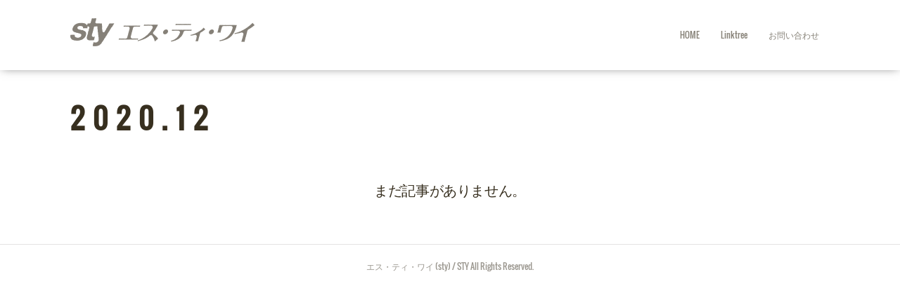

--- FILE ---
content_type: text/html; charset=utf-8
request_url: https://www.styjp.com/posts/archives/2020/12
body_size: 8187
content:
<!doctype html>

            <html lang="ja" data-reactroot=""><head><meta charSet="UTF-8"/><meta http-equiv="X-UA-Compatible" content="IE=edge"/><meta name="viewport" content="width=device-width,user-scalable=no,initial-scale=1.0,minimum-scale=1.0,maximum-scale=1.0"/><title data-react-helmet="true">2020年12月の記事一覧 | エス・ティ・ワイ (sty)</title><link data-react-helmet="true" rel="canonical" href="https://www.styjp.com/posts/archives/2020/12"/><meta name="description" content="2020年12月の一覧。"/><meta name="google-site-verification" content="giwAmT-MusiaBbio6LTuplxVKeTgI5QeCH5g7FE6EFI"/><meta property="fb:app_id" content="522776621188656"/><meta property="og:url" content="https://www.styjp.com/posts/archives/2020/12"/><meta property="og:type" content="website"/><meta property="og:title" content="2020年12月の記事"/><meta property="og:description" content="2020年12月の一覧。"/><meta property="og:image" content="https://cdn.amebaowndme.com/madrid-prd/madrid-web/images/sites/15194/80d20429d0b520ccd69505abbc16618d_6651780ebac4cfd1872ecbccde041161.png"/><meta property="og:site_name" content="エス・ティ・ワイ (sty)"/><meta property="og:locale" content="ja_JP"/><meta name="twitter:card" content="summary"/><meta name="twitter:site" content="@amebaownd"/><meta name="twitter:creator" content="@STYjp"/><meta name="twitter:title" content="2020年12月の記事 | エス・ティ・ワイ (sty)"/><meta name="twitter:description" content="2020年12月の一覧。"/><meta name="twitter:image" content="https://cdn.amebaowndme.com/madrid-prd/madrid-web/images/sites/15194/e961d867015bcb350e4e2fbd3572f57c_fd06d901dfaccdf37533cf0761344a7b.jpg"/><link rel="alternate" type="application/rss+xml" title="エス・ティ・ワイ (sty)" href="https://www.styjp.com/rss.xml"/><link rel="alternate" type="application/atom+xml" title="エス・ティ・ワイ (sty)" href="https://www.styjp.com/atom.xml"/><link rel="sitemap" type="application/xml" title="Sitemap" href="/sitemap.xml"/><link href="https://static.amebaowndme.com/madrid-frontend/css/user.min-a66be375c.css" rel="stylesheet" type="text/css"/><link href="https://static.amebaowndme.com/madrid-frontend/css/cell/index.min-a66be375c.css" rel="stylesheet" type="text/css"/><link rel="icon" href="https://cdn.amebaowndme.com/madrid-prd/madrid-web/images/sites/15194/e3893384c3188d243cbdfa91c94dff7c_056cc9f92970cbddd3420766a22c78d2.png?height=32&amp;width=32&amp;origin=as-stat"/><link rel="apple-touch-icon" href="https://cdn.amebaowndme.com/madrid-prd/madrid-web/images/sites/15194/e3893384c3188d243cbdfa91c94dff7c_056cc9f92970cbddd3420766a22c78d2.png?height=180&amp;width=180"/><style id="site-colors" charSet="UTF-8">.u-nav-clr {
  color: #878278;
}
.u-nav-bdr-clr {
  border-color: #878278;
}
.u-nav-bg-clr {
  background-color: #ffffff;
}
.u-nav-bg-bdr-clr {
  border-color: #ffffff;
}
.u-site-clr {
  color: #372f1f;
}
.u-base-bg-clr {
  background-color: #ffffff;
}
.u-btn-clr {
  color: #ffffff;
}
.u-btn-clr:hover,
.u-btn-clr--active {
  color: rgba(255,255,255, 0.7);
}
.u-btn-clr--disabled,
.u-btn-clr:disabled {
  color: rgba(255,255,255, 0.5);
}
.u-btn-bdr-clr {
  border-color: #605c52;
}
.u-btn-bdr-clr:hover,
.u-btn-bdr-clr--active {
  border-color: rgba(96,92,82, 0.7);
}
.u-btn-bdr-clr--disabled,
.u-btn-bdr-clr:disabled {
  border-color: rgba(96,92,82, 0.5);
}
.u-btn-bg-clr {
  background-color: #605c52;
}
.u-btn-bg-clr:hover,
.u-btn-bg-clr--active {
  background-color: rgba(96,92,82, 0.7);
}
.u-btn-bg-clr--disabled,
.u-btn-bg-clr:disabled {
  background-color: rgba(96,92,82, 0.5);
}
.u-txt-clr {
  color: #372f1f;
}
.u-txt-clr--lv1 {
  color: rgba(55,47,31, 0.7);
}
.u-txt-clr--lv2 {
  color: rgba(55,47,31, 0.5);
}
.u-txt-clr--lv3 {
  color: rgba(55,47,31, 0.3);
}
.u-txt-bg-clr {
  background-color: #ebeae8;
}
.u-lnk-clr,
.u-clr-area a {
  color: #605c52;
}
.u-lnk-clr:visited,
.u-clr-area a:visited {
  color: rgba(96,92,82, 0.7);
}
.u-lnk-clr:hover,
.u-clr-area a:hover {
  color: rgba(96,92,82, 0.5);
}
.u-ttl-blk-clr {
  color: #372f1f;
}
.u-ttl-blk-bdr-clr {
  border-color: #372f1f;
}
.u-ttl-blk-bdr-clr--lv1 {
  border-color: #d7d5d2;
}
.u-bdr-clr {
  border-color: #e4e3e2;
}
.u-acnt-bdr-clr {
  border-color: #878278;
}
.u-acnt-bg-clr {
  background-color: #878278;
}
body {
  background-color: #ffffff;
}
blockquote {
  color: rgba(55,47,31, 0.7);
  border-left-color: #e4e3e2;
};</style><style id="user-css" charSet="UTF-8">@media all {
font-family: a-otf-futo-go-b101-pr6n, sans-serif;
}
/* 全体に適用したいCSSを記述してください。
 */
/*
.btn__item {
  border-radius: 24px;
}
*/

.header--hide {
    opacity: 100;
    filter: alpha(opacity=100);
}

.blog-body__text p {margin-bottom:30px !important;}

.row.grid.grid--m.js-row.grid-type--image.grid--col2.grid-mode--undefined{
 padding:0 10px 0; 
}


.global-nav__item>a {
    line-height: 100px;
    display: block;
    padding: 0 15px;
}
.page-container-inner {
    margin-left: auto;
    margin-right: auto;
    max-width: 1080px;
    width: 100%;
}
.page-container__main {
  margin: 0 auto;
  width:100%;
  max-width:none;
}

.page__header{
box-shadow:0px 0px 11px -12px #999999,0px 0px 13px -3px #757575;
}

#mdrd-ccab4ef .page__header {
    margin-top: 0!important;
}


.keyvisual__image{
}


/*
.keyvisual__image {
display:none;
}
.keyvisual__image:after {display:none;
}*/

.grid-type--title {
    max-width: 1080px;
    margin-left: auto;
    margin-right: auto;
}


.row.grid.grid--m.js-row.grid-type--image.grid--col2.grid-mode--undefined{
    max-width: 1080px;
    margin-left: auto;
    margin-right: auto;
  margin-top:50px;
}


.blog-list--list.blog-list--recent.blog-list.blog-list--main {
    max-width: 1080px;
}
.grid-type--text.grid--col1.row.grid.grid--m.js-row {
    max-width: 1080px;
    margin-left: auto;
    margin-right: auto;
}

.grid-type--post.grid--col1.row.grid.grid--m.js-row.grid-mode--summary {
    max-width: 1080px;
    margin-right: auto;
    margin-left: auto;
}

.page__main.page__main--static {
  padding-top: 40px;
}


.grid-type--instagramAlbum.grid--col1.row.grid.grid--m.js-row.grid-mode--summary {
    max-width: 1080px;
    margin-right: auto;
    margin-left: auto;
}
.grid-type--twitterTimeline.grid--col1.row.grid.grid--m.js-row.grid-mode--summary {
    max-width: 1080px;
    margin-left: auto;
    margin-right: auto;
      width: 90%;
}
.js-block.heading-lv2.u-font.u-ttl-blk-bdr-clr.ng-isolate-scope {
    max-width: 1080px;
    margin-left: auto;
    margin-right: auto;
}
.grid-type--text.grid--col2.row.grid.grid--m.js-row {
    max-width: 1080px;
    margin-left: auto;
    margin-right: auto;
}
.grid-type--post.grid--col1.row.grid.grid--m.js-row.grid-mode--main {
    max-width: 1080px;
    margin-left: auto;
    margin-right: auto;
}



.page-container {
    padding: 100px 0px 30px;
}


.header {
    width: 100%;
    height: 100px;
    z-index: 3;
}
.keyvisual {
    margin-top: 100px;
}
.header__logo
{
  margin-top:0px;
  height: 40px;
  line-height: 70px;
  min-width: 150px;
}
.header__inner {
  height:200px;
}


h1, h4
{
font-family: "Oswald", "Oswald","Arial", "ヒラギノ角ゴ ProN W6","HiraKakuProN-W6", sans-serif;
letter-spacing:10px; 
margin-top:40px;
}

.page {
    letter-spacing: -0.03em;
}

.u-nav-clr {
    letter-spacing: 0em;
}

.u-ttl-blk-clr {
    letter-spacing: 0.3em;
}

.heading-lv1__text {
    letter-spacing: 0.3em;
}

.blog-list--list .blog-category, .blog-list--list .blog-date {
    vertical-align: top;
    float: left;
    margin: 8px 20px 0px 0px;
}

.blog-list--list .blog-item--img-show .blog-item__inner {
    display: table;
    table-layout: fixed;
    width: auto;
}
.page-container-blog-detail {
    max-width: 1080px;
    margin: 50px auto 0px;
}




.home .page-container {
    padding-top: 0px;
}

.page__main.page__main--blog {
    padding-top: 50px;
}

.page__main>.grid:last-child {
    padding-bottom: 0;
    padding-top: 0px;
}


.twitter-feed__text-outer {
    overflow: hidden;
    border: solid 1px;
    padding: 10px 20px 10px;
    border-radius: 10px;
    -webkit-border-radius: 10px;
    -moz-border-radius: 10px;
  border-color:rgba(85,51,68, 0.15);
}

.blog-list--magazine .blog-item:nth-child(n)
.blog-item__inner {
  border:none;
  margin-top:0px;
}
.blog-list--magazine .blog-item:nth-child(n) .blog-item__img-inner {
    border-radius: 10px;
    -webkit-border-radius: 10px;
    -moz-border-radius: 10px;
}

.blog-list--magazine .blog-item:nth-child(n) .blog-item__body
{
  height:6.5em;
}

.movie {
    padding-top: 60%;
    position: relative;
    overflow: hidden;
    width: 100%;
    margin: 50px 0 50px;
}

p.twitter-feed__profile-name {
    display: none;
}
.twitter-feed__profile-name, .twitter-feed__screen-name {
    display: none;
}

.twitter-feed__date.u-txt-clr.u-txt-clr--lv2 {
    float: right;
    margin-top: 6px;
}

.twitter-feed__img img {
    max-width: 100%;
    border-radius: 48px;
    -webkit-border-radius: 48px;
    -moz-border-radius: 48px;
}

.album-list__item {
    box-sizing: border-box;
    float: left;
    width: 33%;
    padding: 0;
}

.blog-list--list .blog-item:not(.blog-item--img-show) {
    min-height: 0;
}
;</style><style media="screen and (max-width: 800px)" id="user-sp-css" charSet="UTF-8">/**
 * @media (max-width: 800px)
 * 画面幅が800px以下のスマートフォン、タブレット用のCSSを記述してください。
 */
/*
.btn__item {
  border-radius: 24px;
}
*/

.global-nav__item>a {
    line-height: 60px;
    display: block;
    padding: 0 15px;
}

.header {
    width: 100%;
    height: 60px;
    z-index: 3;
}
.page-container {
    padding: 0px 0px 100px;
}
.keyvisual {
    margin-top: 0px;
}
.header__logo
{
  margin-top:0px;
  height: 40px;
  line-height: 0px;
  min-width: 150px;
}
.header__inner {
  height:60px;
}

h1
{
 font-family: "Oswald", "Oswald","Arial", "ヒラギノ角ゴ ProN W6","HiraKakuProN-W6", sans-serif;
letter-spacing:10px; 
margin-top:20px;
}

.page__main>.grid:last-child {
    padding-bottom: 0;
    padding-top: 0px;
}
p.txt:last-child {
    margin-bottom: 0;
    padding: 0px 7% 0px;
}
.page-container-blog-detail {
    padding: 7% 7% 0px;
}
.blog-item__inner.u-bdr-clr {
    padding: 0 7% 0px;
}


.blog-list--list .blog-category, .blog-list--list .blog-date {
    vertical-align: top;
    float: none;
    margin: 0px 5px 0px; 
}
.grid-type--post.grid--col1.row.grid.grid--m.js-row.grid-mode--summary {
    margin: 0px 7% 0px;
}
.grid-type--twitterTimeline.grid--col1.row.grid.grid--m.js-row.grid-mode--summary {
    margin: 0px 7% 0px;
}

.u-ttl-blk-clr {
    padding: 0px 7% 0px;
}
.grid-type--post.grid--col1.row.grid.grid--m.js-row.grid-mode--main {
     padding: 10px 7% 0px;
};</style><script>
              (function(i,s,o,g,r,a,m){i['GoogleAnalyticsObject']=r;i[r]=i[r]||function(){
              (i[r].q=i[r].q||[]).push(arguments)},i[r].l=1*new Date();a=s.createElement(o),
              m=s.getElementsByTagName(o)[0];a.async=1;a.src=g;m.parentNode.insertBefore(a,m)
              })(window,document,'script','//www.google-analytics.com/analytics.js','ga');
            </script></head><body id="mdrd-a66be375c" class="u-txt-clr u-base-bg-clr theme-cell plan-premium hide-owndbar "><noscript><iframe src="//www.googletagmanager.com/ns.html?id=GTM-PXK9MM" height="0" width="0" style="display:none;visibility:hidden"></iframe></noscript><script>
            (function(w,d,s,l,i){w[l]=w[l]||[];w[l].push({'gtm.start':
            new Date().getTime(),event:'gtm.js'});var f=d.getElementsByTagName(s)[0],
            j=d.createElement(s),dl=l!='dataLayer'?'&l='+l:'';j.async=true;j.src=
            '//www.googletagmanager.com/gtm.js?id='+i+dl;f.parentNode.insertBefore(j,f);
            })(window,document, 'script', 'dataLayer', 'GTM-PXK9MM');
            </script><div id="content"><div class="page " data-reactroot=""><div class="page__outer"><div class="page__inner u-base-bg-clr"><div></div><header class="page__header header u-nav-bg-clr  "><div class="header__inner"><div class="header__site-info"><div class="header__logo"><div><img alt=""/></div></div></div><nav role="navigation" class="header__nav global-nav u-nav-bg-bdr-clr js-nav-overflow-criterion is-invisible"><ul class="global-nav__list "><li class="global-nav__item u-nav-bdr-clr js-nav-item "><a target="" class="u-nav-clr u-font" href="/">HOME</a></li><li class="global-nav__item u-nav-bdr-clr js-nav-item "><a href="https://linktr.ee/styjp" target="" class="u-nav-clr u-font">Linktree</a></li><li class="global-nav__item u-nav-bdr-clr js-nav-item "><a href="https://forms.gle/cA5sQHfeDgEWmusq7" target="_blank" class="u-nav-clr u-font">お問い合わせ</a></li></ul></nav><div class="header__icon header-icon"><span class="header-icon__item u-nav-bdr-clr"></span><span class="header-icon__item u-nav-bdr-clr"></span></div></div></header><div></div><div class="page__container page-container"><div class="page-container-inner"><div class="page-container__main"><div role="main" class="page__main page__main--archive"><div class="grid grid--m"><div class="col1-1 col1-1--gtr-m column"><div class="block__outer"><div><div class="heading-lv1 u-font u-ttl-blk-bdr-clr"><h1 class="heading-lv1__text u-ttl-blk-clr">2020<!-- -->.<!-- -->12</h1></div></div></div></div></div><div class="grid grid--m"><div class="col1-1 col1-1--gtr-m column"><div class="block__outer"><div class="blog-list blog-list--blank"><p class="blog-list__item blog-item blog-item--blank u-txt-clr">まだ記事がありません。</p></div></div></div></div></div></div></div></div><footer role="contentinfo" class="page__footer footer" style="opacity:1 !important;visibility:visible !important;text-indent:0 !important;overflow:visible !important;position:static !important"><div class="footer__inner u-bdr-clr " style="opacity:1 !important;visibility:visible !important;text-indent:0 !important;overflow:visible !important;display:block !important;transform:none !important"><div class="footer__item u-bdr-clr" style="opacity:1 !important;visibility:visible !important;text-indent:0 !important;overflow:visible !important;display:block !important;transform:none !important"><p class="footer__copyright u-font"><small class="u-txt-clr u-txt-clr--lv2 u-font" style="color:rgba(55,47,31, 0.5) !important">エス・ティ・ワイ (sty) / STY All Rights Reserved.</small></p></div></div></footer></div></div><div class="toast"></div></div></div><script charSet="UTF-8">window.mdrdEnv="prd";</script><script charSet="UTF-8">window.INITIAL_STATE={"authenticate":{"authCheckCompleted":false,"isAuthorized":false},"blogPostReblogs":{},"category":{},"currentSite":{"fetching":false,"status":null,"site":{}},"shopCategory":{},"categories":{},"notifications":{},"page":{},"paginationTitle":{},"postArchives":{},"postComments":{"submitting":false,"postStatus":null},"postDetail":{},"postList":{"postList-limit:12-page:1-siteId:15194-yearMonth:202012":{"fetching":false,"loaded":true,"meta":{"code":200,"pagination":{"total":0,"offset":0,"limit":12,"cursors":{"after":"","before":""},"page":1}},"data":[]}},"shopList":{},"shopItemDetail":{},"pureAd":{},"keywordSearch":{},"proxyFrame":{"loaded":false},"relatedPostList":{},"route":{"route":{"path":"\u002Fposts\u002Farchives\u002F:yyyy\u002F:mm","component":function ArchivePage() {
      _classCallCheck(this, ArchivePage);

      return _possibleConstructorReturn(this, (ArchivePage.__proto__ || Object.getPrototypeOf(ArchivePage)).apply(this, arguments));
    },"route":{"id":"0","type":"blog_post_archive","idForType":"0","title":"","urlPath":"\u002Fposts\u002Farchives\u002F:yyyy\u002F:mm","isHomePage":false}},"params":{"yyyy":"2020","mm":"12"},"location":{"pathname":"\u002Fposts\u002Farchives\u002F2020\u002F12","search":"","hash":"","action":"POP","key":"atb7ui","query":{}}},"siteConfig":{"tagline":"音楽プロデューサー・シンガー、エス・ティ・ワイ (sty) \u002F STY のオフィシャルサイトです","title":"エス・ティ・ワイ (sty)","copyright":"エス・ティ・ワイ (sty) \u002F STY All Rights Reserved.","iconUrl":"https:\u002F\u002Fcdn.amebaowndme.com\u002Fmadrid-prd\u002Fmadrid-web\u002Fimages\u002Fsites\u002F15194\u002F80d20429d0b520ccd69505abbc16618d_6651780ebac4cfd1872ecbccde041161.png","logoUrl":"https:\u002F\u002Fcdn.amebaowndme.com\u002Fmadrid-prd\u002Fmadrid-web\u002Fimages\u002Fsites\u002F15194\u002F067ff25d14ee6bd5a7a7f53a4a40df41_a174f4ec9acc26b993ae5e2afa0bb351.png","coverImageUrl":"https:\u002F\u002Fcdn.amebaowndme.com\u002Fmadrid-prd\u002Fmadrid-web\u002Fimages\u002Fsites\u002F15194\u002Fe961d867015bcb350e4e2fbd3572f57c_fd06d901dfaccdf37533cf0761344a7b.jpg","homePageId":"44561","siteId":"15194","siteCategoryIds":[386,426,427],"themeId":"17","theme":"cell","shopId":"","openedShop":false,"shop":{"law":{"userType":"","corporateName":"","firstName":"","lastName":"","zipCode":"","prefecture":"","address":"","telNo":"","aboutContact":"","aboutPrice":"","aboutPay":"","aboutService":"","aboutReturn":""},"privacyPolicy":{"operator":"","contact":"","collectAndUse":"","restrictionToThirdParties":"","supervision":"","disclosure":"","cookie":""}},"user":{"id":"17117","nickname":"っっ","photoUrl":"","createdAt":"2015-04-27T09:18:30Z","updatedAt":"2025-09-20T04:14:48Z"},"commentApproval":"accept","plan":{"id":"6","name":"premium-annual","ownd_header":true,"powered_by":true,"pure_ads":true},"verifiedType":"celebrity","navigations":[{"title":"HOME","urlPath":".\u002F","target":"_self","pageId":"44561"},{"title":"Linktree","urlPath":"https:\u002F\u002Flinktr.ee\u002Fstyjp","target":"_self","pageId":"0"},{"title":"お問い合わせ","urlPath":"https:\u002F\u002Fforms.gle\u002FcA5sQHfeDgEWmusq7","target":"_blank","pageId":"0"}],"routings":[{"id":"0","type":"blog","idForType":"0","title":"","urlPath":"\u002Fposts\u002Fpage\u002F:page_num","isHomePage":false},{"id":"0","type":"blog_post_archive","idForType":"0","title":"","urlPath":"\u002Fposts\u002Farchives\u002F:yyyy\u002F:mm","isHomePage":false},{"id":"0","type":"blog_post_archive","idForType":"0","title":"","urlPath":"\u002Fposts\u002Farchives\u002F:yyyy\u002F:mm\u002Fpage\u002F:page_num","isHomePage":false},{"id":"0","type":"blog_post_category","idForType":"0","title":"","urlPath":"\u002Fposts\u002Fcategories\u002F:category_id","isHomePage":false},{"id":"0","type":"blog_post_category","idForType":"0","title":"","urlPath":"\u002Fposts\u002Fcategories\u002F:category_id\u002Fpage\u002F:page_num","isHomePage":false},{"id":"0","type":"author","idForType":"0","title":"","urlPath":"\u002Fauthors\u002F:user_id","isHomePage":false},{"id":"0","type":"author","idForType":"0","title":"","urlPath":"\u002Fauthors\u002F:user_id\u002Fpage\u002F:page_num","isHomePage":false},{"id":"0","type":"blog_post_category","idForType":"0","title":"","urlPath":"\u002Fposts\u002Fcategory\u002F:category_id","isHomePage":false},{"id":"0","type":"blog_post_category","idForType":"0","title":"","urlPath":"\u002Fposts\u002Fcategory\u002F:category_id\u002Fpage\u002F:page_num","isHomePage":false},{"id":"0","type":"blog_post_detail","idForType":"0","title":"","urlPath":"\u002Fposts\u002F:blog_post_id","isHomePage":false},{"id":"0","type":"keywordSearch","idForType":"0","title":"","urlPath":"\u002Fsearch\u002Fq\u002F:query","isHomePage":false},{"id":"0","type":"keywordSearch","idForType":"0","title":"","urlPath":"\u002Fsearch\u002Fq\u002F:query\u002Fpage\u002F:page_num","isHomePage":false},{"id":"4590930","type":"static","idForType":"0","title":"ページ","urlPath":"\u002Fpages\u002F4590930\u002F","isHomePage":false},{"id":"4590930","type":"static","idForType":"0","title":"ページ","urlPath":"\u002Fpages\u002F4590930\u002F:url_path","isHomePage":false},{"id":"4590928","type":"static","idForType":"0","title":"ページ","urlPath":"\u002Fpages\u002F4590928\u002F","isHomePage":false},{"id":"4590928","type":"static","idForType":"0","title":"ページ","urlPath":"\u002Fpages\u002F4590928\u002F:url_path","isHomePage":false},{"id":"2057031","type":"static","idForType":"0","title":"ページ","urlPath":"\u002Fpages\u002F2057031\u002F","isHomePage":false},{"id":"2057031","type":"static","idForType":"0","title":"ページ","urlPath":"\u002Fpages\u002F2057031\u002F:url_path","isHomePage":false},{"id":"1758274","type":"static","idForType":"0","title":"ページ","urlPath":"\u002Fpages\u002F1758274\u002F","isHomePage":false},{"id":"1758274","type":"static","idForType":"0","title":"ページ","urlPath":"\u002Fpages\u002F1758274\u002F:url_path","isHomePage":false},{"id":"788280","type":"twitterTimeline","idForType":"0","title":"Twitter","urlPath":"\u002Fpages\u002F788280\u002F","isHomePage":false},{"id":"788280","type":"twitterTimeline","idForType":"0","title":"Twitter","urlPath":"\u002Fpages\u002F788280\u002F:url_path","isHomePage":false},{"id":"59474","type":"blog","idForType":"0","title":"NEWS","urlPath":"\u002Fpages\u002F59474\u002F","isHomePage":false},{"id":"59474","type":"blog","idForType":"0","title":"NEWS","urlPath":"\u002Fpages\u002F59474\u002F:url_path","isHomePage":false},{"id":"59472","type":"blog","idForType":"0","title":"ブログ","urlPath":"\u002Fpages\u002F59472\u002F","isHomePage":false},{"id":"59472","type":"blog","idForType":"0","title":"ブログ","urlPath":"\u002Fpages\u002F59472\u002F:url_path","isHomePage":false},{"id":"59461","type":"blog","idForType":"0","title":"ブログ","urlPath":"\u002Fpages\u002F59461\u002F","isHomePage":false},{"id":"59461","type":"blog","idForType":"0","title":"ブログ","urlPath":"\u002Fpages\u002F59461\u002F:url_path","isHomePage":false},{"id":"52535","type":"static","idForType":"0","title":"CONTACT","urlPath":"\u002Fpages\u002F52535\u002F","isHomePage":false},{"id":"52535","type":"static","idForType":"0","title":"CONTACT","urlPath":"\u002Fpages\u002F52535\u002F:url_path","isHomePage":false},{"id":"44561","type":"static","idForType":"0","title":"HOME","urlPath":"\u002Fpages\u002F44561\u002F","isHomePage":true},{"id":"44561","type":"static","idForType":"0","title":"HOME","urlPath":"\u002Fpages\u002F44561\u002F:url_path","isHomePage":true},{"id":"43967","type":"blog","idForType":"0","title":"Blog","urlPath":"\u002Fpages\u002F43967\u002F","isHomePage":false},{"id":"43967","type":"blog","idForType":"0","title":"Blog","urlPath":"\u002Fpages\u002F43967\u002F:url_path","isHomePage":false},{"id":"43385","type":"static","idForType":"0","title":"PROFILE","urlPath":"\u002Fpages\u002F43385\u002F","isHomePage":false},{"id":"43385","type":"static","idForType":"0","title":"PROFILE","urlPath":"\u002Fpages\u002F43385\u002F:url_path","isHomePage":false},{"id":"43381","type":"blog","idForType":"0","title":"HOME","urlPath":"\u002Fpages\u002F43381\u002F","isHomePage":false},{"id":"43381","type":"blog","idForType":"0","title":"HOME","urlPath":"\u002Fpages\u002F43381\u002F:url_path","isHomePage":false},{"id":"44561","type":"static","idForType":"0","title":"HOME","urlPath":"\u002F","isHomePage":true}],"siteColors":{"navigationBackground":"#ffffff","navigationText":"#878278","siteTitleText":"#372f1f","background":"#ffffff","buttonBackground":"#605c52","buttonText":"#ffffff","text":"#372f1f","link":"#605c52","titleBlock":"#372f1f","border":"#e4e3e2","accent":"#878278"},"wovnioAttribute":"","useAuthorBlock":false,"twitterHashtags":"","createdAt":"2015-04-27T09:18:53Z","seoTitle":"STY","isPreview":false,"siteCategory":[{"id":"386","label":"著名人"},{"id":"426","label":"ミュージシャン"},{"id":"427","label":"ポップス・ロック"}],"previewPost":null,"previewShopItem":null,"hasAmebaIdConnection":false,"serverTime":"2026-01-19T04:50:18Z","complementaries":{"1":{"contents":{"layout":{"rows":[{"columns":[{"blocks":[]}]}]}},"created_at":"2016-03-27T22:26:26Z","updated_at":"2016-03-27T22:26:39Z"},"2":{"contents":{"layout":{"rows":[{"columns":[{"blocks":[{"type":"shareButton","design":"circle","providers":["facebook","twitter","hatenabookmark","tumblr","line"]},{"type":"postPrevNext","showImage":false}]}]}]}},"created_at":"2016-03-27T22:26:26Z","updated_at":"2016-03-27T22:26:39Z"},"3":{"contents":{"layout":{"rows":[{"columns":[{"blocks":[]}]}]}},"created_at":"2016-03-27T22:26:26Z","updated_at":"2016-03-27T22:26:39Z"},"4":{"contents":{"layout":{"rows":[{"columns":[{"blocks":[]}]}]}},"created_at":"2016-03-27T22:26:26Z","updated_at":"2016-03-27T22:26:39Z"},"11":{"contents":{"layout":{"rows":[{"columns":[{"blocks":[{"type":"post","mode":"summary","title":"BLOG","buttonTitle":"もっと見る","limit":5,"layoutType":"sidebarm","categoryIds":"9671","showTitle":true,"showButton":true,"sortType":"recent"},{"type":"siteFollow","description":""}]}]}]}},"created_at":"2016-03-17T13:50:18Z","updated_at":"2021-01-23T11:24:19Z"}},"siteColorsCss":".u-nav-clr {\n  color: #878278;\n}\n.u-nav-bdr-clr {\n  border-color: #878278;\n}\n.u-nav-bg-clr {\n  background-color: #ffffff;\n}\n.u-nav-bg-bdr-clr {\n  border-color: #ffffff;\n}\n.u-site-clr {\n  color: #372f1f;\n}\n.u-base-bg-clr {\n  background-color: #ffffff;\n}\n.u-btn-clr {\n  color: #ffffff;\n}\n.u-btn-clr:hover,\n.u-btn-clr--active {\n  color: rgba(255,255,255, 0.7);\n}\n.u-btn-clr--disabled,\n.u-btn-clr:disabled {\n  color: rgba(255,255,255, 0.5);\n}\n.u-btn-bdr-clr {\n  border-color: #605c52;\n}\n.u-btn-bdr-clr:hover,\n.u-btn-bdr-clr--active {\n  border-color: rgba(96,92,82, 0.7);\n}\n.u-btn-bdr-clr--disabled,\n.u-btn-bdr-clr:disabled {\n  border-color: rgba(96,92,82, 0.5);\n}\n.u-btn-bg-clr {\n  background-color: #605c52;\n}\n.u-btn-bg-clr:hover,\n.u-btn-bg-clr--active {\n  background-color: rgba(96,92,82, 0.7);\n}\n.u-btn-bg-clr--disabled,\n.u-btn-bg-clr:disabled {\n  background-color: rgba(96,92,82, 0.5);\n}\n.u-txt-clr {\n  color: #372f1f;\n}\n.u-txt-clr--lv1 {\n  color: rgba(55,47,31, 0.7);\n}\n.u-txt-clr--lv2 {\n  color: rgba(55,47,31, 0.5);\n}\n.u-txt-clr--lv3 {\n  color: rgba(55,47,31, 0.3);\n}\n.u-txt-bg-clr {\n  background-color: #ebeae8;\n}\n.u-lnk-clr,\n.u-clr-area a {\n  color: #605c52;\n}\n.u-lnk-clr:visited,\n.u-clr-area a:visited {\n  color: rgba(96,92,82, 0.7);\n}\n.u-lnk-clr:hover,\n.u-clr-area a:hover {\n  color: rgba(96,92,82, 0.5);\n}\n.u-ttl-blk-clr {\n  color: #372f1f;\n}\n.u-ttl-blk-bdr-clr {\n  border-color: #372f1f;\n}\n.u-ttl-blk-bdr-clr--lv1 {\n  border-color: #d7d5d2;\n}\n.u-bdr-clr {\n  border-color: #e4e3e2;\n}\n.u-acnt-bdr-clr {\n  border-color: #878278;\n}\n.u-acnt-bg-clr {\n  background-color: #878278;\n}\nbody {\n  background-color: #ffffff;\n}\nblockquote {\n  color: rgba(55,47,31, 0.7);\n  border-left-color: #e4e3e2;\n}","siteFont":{"id":"28","name":"Oswald"},"siteCss":"@media all {\nfont-family: a-otf-futo-go-b101-pr6n, sans-serif;\n}\n\u002F* 全体に適用したいCSSを記述してください。\n *\u002F\n\u002F*\n.btn__item {\n  border-radius: 24px;\n}\n*\u002F\n\n.header--hide {\n    opacity: 100;\n    filter: alpha(opacity=100);\n}\n\n.blog-body__text p {margin-bottom:30px !important;}\n\n.row.grid.grid--m.js-row.grid-type--image.grid--col2.grid-mode--undefined{\n padding:0 10px 0; \n}\n\n\n.global-nav__item\u003Ea {\n    line-height: 100px;\n    display: block;\n    padding: 0 15px;\n}\n.page-container-inner {\n    margin-left: auto;\n    margin-right: auto;\n    max-width: 1080px;\n    width: 100%;\n}\n.page-container__main {\n  margin: 0 auto;\n  width:100%;\n  max-width:none;\n}\n\n.page__header{\nbox-shadow:0px 0px 11px -12px #999999,0px 0px 13px -3px #757575;\n}\n\n#mdrd-ccab4ef .page__header {\n    margin-top: 0!important;\n}\n\n\n.keyvisual__image{\n}\n\n\n\u002F*\n.keyvisual__image {\ndisplay:none;\n}\n.keyvisual__image:after {display:none;\n}*\u002F\n\n.grid-type--title {\n    max-width: 1080px;\n    margin-left: auto;\n    margin-right: auto;\n}\n\n\n.row.grid.grid--m.js-row.grid-type--image.grid--col2.grid-mode--undefined{\n    max-width: 1080px;\n    margin-left: auto;\n    margin-right: auto;\n  margin-top:50px;\n}\n\n\n.blog-list--list.blog-list--recent.blog-list.blog-list--main {\n    max-width: 1080px;\n}\n.grid-type--text.grid--col1.row.grid.grid--m.js-row {\n    max-width: 1080px;\n    margin-left: auto;\n    margin-right: auto;\n}\n\n.grid-type--post.grid--col1.row.grid.grid--m.js-row.grid-mode--summary {\n    max-width: 1080px;\n    margin-right: auto;\n    margin-left: auto;\n}\n\n.page__main.page__main--static {\n  padding-top: 40px;\n}\n\n\n.grid-type--instagramAlbum.grid--col1.row.grid.grid--m.js-row.grid-mode--summary {\n    max-width: 1080px;\n    margin-right: auto;\n    margin-left: auto;\n}\n.grid-type--twitterTimeline.grid--col1.row.grid.grid--m.js-row.grid-mode--summary {\n    max-width: 1080px;\n    margin-left: auto;\n    margin-right: auto;\n      width: 90%;\n}\n.js-block.heading-lv2.u-font.u-ttl-blk-bdr-clr.ng-isolate-scope {\n    max-width: 1080px;\n    margin-left: auto;\n    margin-right: auto;\n}\n.grid-type--text.grid--col2.row.grid.grid--m.js-row {\n    max-width: 1080px;\n    margin-left: auto;\n    margin-right: auto;\n}\n.grid-type--post.grid--col1.row.grid.grid--m.js-row.grid-mode--main {\n    max-width: 1080px;\n    margin-left: auto;\n    margin-right: auto;\n}\n\n\n\n.page-container {\n    padding: 100px 0px 30px;\n}\n\n\n.header {\n    width: 100%;\n    height: 100px;\n    z-index: 3;\n}\n.keyvisual {\n    margin-top: 100px;\n}\n.header__logo\n{\n  margin-top:0px;\n  height: 40px;\n  line-height: 70px;\n  min-width: 150px;\n}\n.header__inner {\n  height:200px;\n}\n\n\nh1, h4\n{\nfont-family: \"Oswald\", \"Oswald\",\"Arial\", \"ヒラギノ角ゴ ProN W6\",\"HiraKakuProN-W6\", sans-serif;\nletter-spacing:10px; \nmargin-top:40px;\n}\n\n.page {\n    letter-spacing: -0.03em;\n}\n\n.u-nav-clr {\n    letter-spacing: 0em;\n}\n\n.u-ttl-blk-clr {\n    letter-spacing: 0.3em;\n}\n\n.heading-lv1__text {\n    letter-spacing: 0.3em;\n}\n\n.blog-list--list .blog-category, .blog-list--list .blog-date {\n    vertical-align: top;\n    float: left;\n    margin: 8px 20px 0px 0px;\n}\n\n.blog-list--list .blog-item--img-show .blog-item__inner {\n    display: table;\n    table-layout: fixed;\n    width: auto;\n}\n.page-container-blog-detail {\n    max-width: 1080px;\n    margin: 50px auto 0px;\n}\n\n\n\n\n.home .page-container {\n    padding-top: 0px;\n}\n\n.page__main.page__main--blog {\n    padding-top: 50px;\n}\n\n.page__main\u003E.grid:last-child {\n    padding-bottom: 0;\n    padding-top: 0px;\n}\n\n\n.twitter-feed__text-outer {\n    overflow: hidden;\n    border: solid 1px;\n    padding: 10px 20px 10px;\n    border-radius: 10px;\n    -webkit-border-radius: 10px;\n    -moz-border-radius: 10px;\n  border-color:rgba(85,51,68, 0.15);\n}\n\n.blog-list--magazine .blog-item:nth-child(n)\n.blog-item__inner {\n  border:none;\n  margin-top:0px;\n}\n.blog-list--magazine .blog-item:nth-child(n) .blog-item__img-inner {\n    border-radius: 10px;\n    -webkit-border-radius: 10px;\n    -moz-border-radius: 10px;\n}\n\n.blog-list--magazine .blog-item:nth-child(n) .blog-item__body\n{\n  height:6.5em;\n}\n\n.movie {\n    padding-top: 60%;\n    position: relative;\n    overflow: hidden;\n    width: 100%;\n    margin: 50px 0 50px;\n}\n\np.twitter-feed__profile-name {\n    display: none;\n}\n.twitter-feed__profile-name, .twitter-feed__screen-name {\n    display: none;\n}\n\n.twitter-feed__date.u-txt-clr.u-txt-clr--lv2 {\n    float: right;\n    margin-top: 6px;\n}\n\n.twitter-feed__img img {\n    max-width: 100%;\n    border-radius: 48px;\n    -webkit-border-radius: 48px;\n    -moz-border-radius: 48px;\n}\n\n.album-list__item {\n    box-sizing: border-box;\n    float: left;\n    width: 33%;\n    padding: 0;\n}\n\n.blog-list--list .blog-item:not(.blog-item--img-show) {\n    min-height: 0;\n}\n","siteSpCss":"\u002F**\n * @media (max-width: 800px)\n * 画面幅が800px以下のスマートフォン、タブレット用のCSSを記述してください。\n *\u002F\n\u002F*\n.btn__item {\n  border-radius: 24px;\n}\n*\u002F\n\n.global-nav__item\u003Ea {\n    line-height: 60px;\n    display: block;\n    padding: 0 15px;\n}\n\n.header {\n    width: 100%;\n    height: 60px;\n    z-index: 3;\n}\n.page-container {\n    padding: 0px 0px 100px;\n}\n.keyvisual {\n    margin-top: 0px;\n}\n.header__logo\n{\n  margin-top:0px;\n  height: 40px;\n  line-height: 0px;\n  min-width: 150px;\n}\n.header__inner {\n  height:60px;\n}\n\nh1\n{\n font-family: \"Oswald\", \"Oswald\",\"Arial\", \"ヒラギノ角ゴ ProN W6\",\"HiraKakuProN-W6\", sans-serif;\nletter-spacing:10px; \nmargin-top:20px;\n}\n\n.page__main\u003E.grid:last-child {\n    padding-bottom: 0;\n    padding-top: 0px;\n}\np.txt:last-child {\n    margin-bottom: 0;\n    padding: 0px 7% 0px;\n}\n.page-container-blog-detail {\n    padding: 7% 7% 0px;\n}\n.blog-item__inner.u-bdr-clr {\n    padding: 0 7% 0px;\n}\n\n\n.blog-list--list .blog-category, .blog-list--list .blog-date {\n    vertical-align: top;\n    float: none;\n    margin: 0px 5px 0px; \n}\n.grid-type--post.grid--col1.row.grid.grid--m.js-row.grid-mode--summary {\n    margin: 0px 7% 0px;\n}\n.grid-type--twitterTimeline.grid--col1.row.grid.grid--m.js-row.grid-mode--summary {\n    margin: 0px 7% 0px;\n}\n\n.u-ttl-blk-clr {\n    padding: 0px 7% 0px;\n}\n.grid-type--post.grid--col1.row.grid.grid--m.js-row.grid-mode--main {\n     padding: 10px 7% 0px;\n}","meta":{"Title":"2020年12月の記事 | STY","Description":"2020年12月の一覧。","Keywords":"","Noindex":false,"Nofollow":false,"CanonicalUrl":"https:\u002F\u002Fwww.styjp.com\u002Fposts\u002Farchives\u002F2020\u002F12","AmpHtml":"","DisabledFragment":false,"OgMeta":{"Type":"website","Title":"2020年12月の記事","Description":"2020年12月の一覧。","Image":"https:\u002F\u002Fcdn.amebaowndme.com\u002Fmadrid-prd\u002Fmadrid-web\u002Fimages\u002Fsites\u002F15194\u002F80d20429d0b520ccd69505abbc16618d_6651780ebac4cfd1872ecbccde041161.png","SiteName":"エス・ティ・ワイ (sty)","Locale":"ja_JP"},"DeepLinkMeta":{"Ios":{"Url":"","AppStoreId":"","AppName":""},"Android":{"Url":"","AppName":"","Package":""},"WebUrl":""},"TwitterCard":{"Type":"summary","Site":"@amebaownd","Creator":"@STYjp","Title":"2020年12月の記事 | エス・ティ・ワイ (sty)","Description":"2020年12月の一覧。","Image":"https:\u002F\u002Fcdn.amebaowndme.com\u002Fmadrid-prd\u002Fmadrid-web\u002Fimages\u002Fsites\u002F15194\u002Fe961d867015bcb350e4e2fbd3572f57c_fd06d901dfaccdf37533cf0761344a7b.jpg"},"TwitterAppCard":{"CountryCode":"","IPhoneAppId":"","AndroidAppPackageName":"","CustomUrl":""},"SiteName":"エス・ティ・ワイ (sty)","ImageUrl":"https:\u002F\u002Fcdn.amebaowndme.com\u002Fmadrid-prd\u002Fmadrid-web\u002Fimages\u002Fsites\u002F15194\u002F80d20429d0b520ccd69505abbc16618d_6651780ebac4cfd1872ecbccde041161.png","FacebookAppId":"522776621188656","InstantArticleId":"182794935124531","FaviconUrl":"https:\u002F\u002Fcdn.amebaowndme.com\u002Fmadrid-prd\u002Fmadrid-web\u002Fimages\u002Fsites\u002F15194\u002Fe3893384c3188d243cbdfa91c94dff7c_056cc9f92970cbddd3420766a22c78d2.png?height=32&width=32&origin=as-stat","AppleTouchIconUrl":"https:\u002F\u002Fcdn.amebaowndme.com\u002Fmadrid-prd\u002Fmadrid-web\u002Fimages\u002Fsites\u002F15194\u002Fe3893384c3188d243cbdfa91c94dff7c_056cc9f92970cbddd3420766a22c78d2.png?height=180&width=180","RssItems":[{"title":"エス・ティ・ワイ (sty)","url":"https:\u002F\u002Fwww.styjp.com\u002Frss.xml"}],"AtomItems":[{"title":"エス・ティ・ワイ (sty)","url":"https:\u002F\u002Fwww.styjp.com\u002Fatom.xml"}]},"googleConfig":{"TrackingCode":"UA-25334296-4","SiteVerificationCode":"giwAmT-MusiaBbio6LTuplxVKeTgI5QeCH5g7FE6EFI"},"lanceTrackingUrl":"","FRM_ID_SIGNUP":"c.ownd-sites_r.ownd-sites_15194","landingPageParams":{"domain":"www.styjp.com","protocol":"https","urlPath":"\u002Fposts\u002Farchives\u002F2020\u002F12"}},"siteFollow":{},"siteServiceTokens":{},"snsFeed":{},"toastMessages":{"messages":[]},"user":{"loaded":false,"me":{}},"userSites":{"fetching":null,"sites":[]},"userSiteCategories":{}};</script><script src="https://static.amebaowndme.com/madrid-metro/js/cell-c961039a0e890b88fbda.js" charSet="UTF-8"></script><style charSet="UTF-8">    @font-face {
      font-family: 'Oswald';
      src: url('https://static.amebaowndme.com/madrid-frontend/fonts/userfont/Oswald.woff2');
    }
    .u-font {
      font-family: "Oswald", "Oswald","Arial", "ヒラギノ角ゴ ProN W6","HiraKakuProN-W6", sans-serif;
    }  </style></body></html>